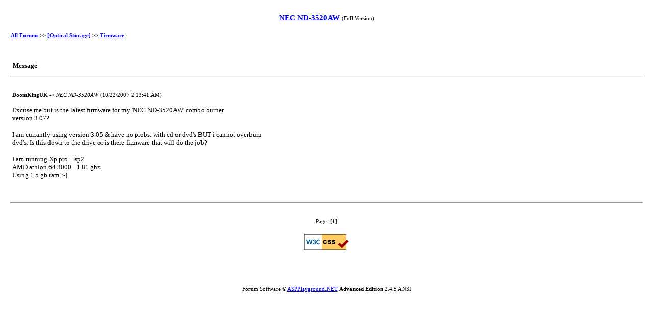

--- FILE ---
content_type: text/html; Charset=utf-8
request_url: https://www.cdrinfo.com/forum/printable.asp?m=141161
body_size: 1751
content:

<!DOCTYPE HTML PUBLIC "-//W3C//DTD HTML 4.01 Transitional//EN">
<html>
<head>
<title> NEC ND-3520AW </title>
<META  NAME="Description" CONTENT="CDRInfo.com Forum">
<style type="text/css">
body {
background-color : #ffffff; 
color : #000000; 
} 
.quote {
border : 1px solid #505050; 
background-color : #ffffff; 
width : 85%; 
margin : 2px; 
padding : 5px; 
color : #505050; 
font : 11px Verdana; 
} 
pre {
font : 11px "Courier New", monospace; 
} 
td {
font : 11px verdana; 
} 
.c2 {
font : 11px Verdana; 
} 
.head {
font : bold 15px Verdana; 
} 
.titlehead {
font : bold 15px Verdana; 
line-height : 180%; 
} 
.info {
font : 11px Verdana; 
} 
.msg {
font : 13px Verdana; 
} 
.subhead {
font : bold 13px Verdana; 
} 
.time {
font : bold 11px Verdana; 
} 
.ultrasmall {
font : 10px Verdana; 
} 

</style>
<script language="JavaScript" src="js/popie.js" type="text/javascript"></script>
</head>
<body>
<center><br>

<table width='98%' border='0' cellspacing='0' cellpadding='1'>
  <tr> 
	<td class="head" align="center">
	<a href="https://www.cdrinfo.com/forum/fb.asp?m=141161"> NEC ND-3520AW </a>
	<span class="info">(Full Version)</span>
	<br>
	</td>
  </tr>
</table>
<br>
<table width='98%' border='0' cellspacing='0' cellpadding='0'>
  <tr>
	<td>
<b><a href='default.asp'>All Forums</a> &gt;&gt; <a href='tt.asp?forumid=2'>[Optical Storage]</a> &gt;&gt; <a href='tt.asp?forumid=40'>Firmware</a></b>

	</td>
  </tr>
</table>
<br>
<table width="98%" cellpadding="1" cellspacing="0" border="0">
  <tr> 
    <td align="center">
	
	<br><br>
	<table width="100%" border="0" cellspacing="0" cellpadding="3">
        <tr> 
          <td class="subhead">Message</td>
        </tr>
	</table>
	</td>
  </tr>
</table>
<hr width="98%">
<br>
<!-- 
 	Message Starts Here 
 -->


<table width="98%" cellpadding="0" cellspacing="0" border="0">
  <tr> 
    <td align="center">
	<table width="100%" cellpadding="0" cellspacing="1" border="0">
	  <tr> 
	    <td align="center">
		 <table cellpadding="2" cellspacing="0" border="0" width="100%">
		    <tr>
			  <td valign="top" align="left" class="info" colspan=2>
				  <b>DoomKingUK</b> -&gt; <i> NEC ND-3520AW </i> (10/22/2007 2:13:41 AM)
			  </td>
			</tr>
	        <tr>
			  <td colspan=2 valign="top"><br>
		          <span class=msg>
				   Excuse me but is the latest firmware for my 'NEC ND-3520AW' combo burner <br> version 3.07? <br>  <br> I&nbsp;am currantly using version 3.05 &amp; have no probs. with cd or dvd's BUT i cannot overburn  <br> dvd's. Is this down to the drive or is there firmware that will do the job? <br>  <br> I am running Xp pro + sp2. <br> AMD athlon 64 3000+ 1.81 ghz. <br> Using 1.5 gb ram[:-] 
				  </span>
	          </td>
	        </tr>
	        <tr> 
	          <td class="info" nowrap valign="bottom" colspan=2><br>
			  	  </td>
	        </tr>
		  </table>
		</td>
	  </tr>
	</table>	  
	</td>
  </tr>
</table>
<br>
<hr width="98%">
<br>

<table width="98%" cellpadding="1" cellspacing="0" border="0">
  <tr> 
    <td align="center">
	<table width='100%' border='0' cellspacing='0' cellpadding='2'>
	  <tr> 
	      <td align='center'>
		  Page:  <b>[1]</b> 
		  </td>
	  </tr>
	</table>
    </td>
  </tr>
</table>

<!-- 
	Message Ends Here
-->
    <p>
	 <a href="http://jigsaw.w3.org/css-validator/">
	  <img style="border:0;width:88px;height:31px"
	       src="http://jigsaw.w3.org/css-validator/images/vcss" 
	       alt="Valid CSS!">
	 </a>

    </p>
<br><br><br>
<table width="100%" border="0" cellspacing="0" cellpadding="0" align="center">
  <tr>
	<td align="center" class="info">Forum Software &copy; <a href="http://www.aspplayground.net" target="_blank">ASPPlayground.NET</a> <b>Advanced Edition</b> 2.4.5 
	ANSI</td>
  </tr>
</table>
<font color="#ffffff">0.2070313</font>
</center>
<br><br>
</body>
</html>


--- FILE ---
content_type: application/javascript
request_url: https://www.cdrinfo.com/forum/js/popie.js
body_size: 637
content:

function popwin(url,winname,width,height) {
	var reOpera = /opera/i ;
	var winnameRequired = ((navigator.appName == "Netscape" && parseInt(navigator.appVersion) == 4) || reOpera.test(navigator.userAgent))
	var leftPo = (screen.availWidth-width)/2
	var topPo = (screen.availHeight-height)/2

	if (!winnameRequired) winname = '';
	window.open(url, winname, "scrollbars=yes,toolbar=no,status=no,location=no,menubar=no,resizable=yes,height="+(height-20)+",width="+(width-10)+",left="+leftPo+",top="+topPo)
	return false;
}

/*
	format:
	return popUniqueWin (win, '', width, height)
*/

var posteditpreviewWidth = (screen.availWidth)*0.75
var posteditpreviewHeight= (screen.availWidth)*0.5

function addresswin(win) { // quick Address; PM read status
	return popwin(win,'address',250,470);
}

function uplwin(win) { // upload
	return popwin(win,'uplwin',400,300);
}

function previewwin(win) { // preview
	return popwin(win,'previewwin',posteditpreviewWidth,posteditpreviewHeight);
}

function pgdwin(win) { // pgd code helper window
	return popwin(win,'pgdwin',posteditpreviewWidth,posteditpreviewHeight);
}

function URLwin(win) { // PGDCode URL
	return popwin(win,'URLlink',400,200);
}

function powin(win) { // post
	return popwin(win,'powin',posteditpreviewWidth,posteditpreviewHeight);
}

function popcalwin(win) { // popup calendar
	return popwin(win,'popcalwin',320,220);
}

function ewin(win) { // forward
	return popwin(win,'ewin',600,380);
}

function fwdwin(win) { // forward
	return popwin(win,'fwdwin',500,150);
}

function logwin(win) { // login; thread management window
	return popwin(win,'logwin',400,300);
}
function photoreport(win) { // login; thread management window
	return popwin(win,'photoreportwin',600,300);
}

function slidewin(win) { // login; thread management window
	return popwin(win,'slidewin',screen.availWidth,screen.availHeight);
}

